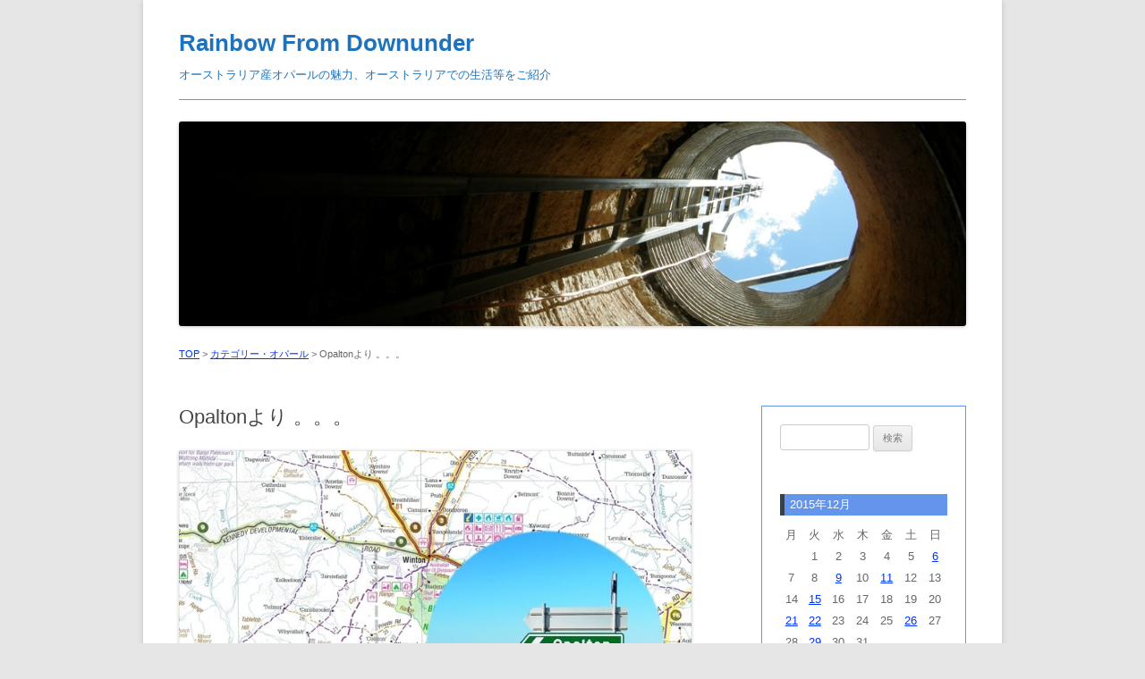

--- FILE ---
content_type: text/html; charset=UTF-8
request_url: https://www.gemstory.com/weblog/2015/12/opal-from-opalton.html
body_size: 23426
content:
<!DOCTYPE html>
<!--[if IE 7]>
<html class="ie ie7" dir="ltr" lang="ja" prefix="og: https://ogp.me/ns#">
<![endif]-->
<!--[if IE 8]>
<html class="ie ie8" dir="ltr" lang="ja" prefix="og: https://ogp.me/ns#">
<![endif]-->
<!--[if !(IE 7) | !(IE 8)  ]><!-->
<html dir="ltr" lang="ja" prefix="og: https://ogp.me/ns#">
<!--<![endif]-->
<head>
<meta charset="UTF-8" />
<meta name="viewport" content="width=device-width" />
<title>Opaltonより 。。。 | オパール・オーストラリアのアレコレ | Rainbow From Downunder</title>
<link rel="profile" href="http://gmpg.org/xfn/11" />
<link rel="pingback" href="https://www.gemstory.com/weblog/xmlrpc.php" />
<link href="https://maxcdn.bootstrapcdn.com/font-awesome/4.7.0/css/font-awesome.min.css" rel="stylesheet" integrity="sha384-wvfXpqpZZVQGK6TAh5PVlGOfQNHSoD2xbE+QkPxCAFlNEevoEH3Sl0sibVcOQVnN" crossorigin="anonymous">
<!--[if lt IE 9]>
<script src="https://www.gemstory.com/weblog/wp-content/themes/twentytwelve/js/html5.js" type="text/javascript"></script>
<![endif]-->

		<!-- All in One SEO 4.9.3 - aioseo.com -->
	<meta name="description" content="サファイアが採れる“Sapphire”という町 ルビーが採れた“Rubyvale”という町 そし" />
	<meta name="robots" content="max-image-preview:large" />
	<meta name="author" content="gemstory"/>
	<meta name="keywords" content="オパール,ボルダーオパール,マトリックス,オーポルトン" />
	<link rel="canonical" href="https://www.gemstory.com/weblog/2015/12/opal-from-opalton.html" />
	<meta name="generator" content="All in One SEO (AIOSEO) 4.9.3" />
		<meta property="og:locale" content="ja_JP" />
		<meta property="og:site_name" content="Rainbow From Downunder" />
		<meta property="og:type" content="article" />
		<meta property="og:title" content="Opaltonより 。。。 | オパール・オーストラリアのアレコレ | Rainbow From Downunder" />
		<meta property="og:description" content="サファイアが採れる“Sapphire”という町 ルビーが採れた“Rubyvale”という町 そし" />
		<meta property="og:url" content="https://www.gemstory.com/weblog/2015/12/opal-from-opalton.html" />
		<meta property="og:image" content="https://www.gemstory.com/weblog/wp-content/uploads/20151222a.jpg" />
		<meta property="og:image:secure_url" content="https://www.gemstory.com/weblog/wp-content/uploads/20151222a.jpg" />
		<meta property="og:image:width" content="3012" />
		<meta property="og:image:height" content="2103" />
		<meta property="article:published_time" content="2015-12-22T05:58:44+00:00" />
		<meta property="article:modified_time" content="2015-12-22T06:02:02+00:00" />
		<meta property="article:publisher" content="https://www.facebook.com/gemstory" />
		<meta name="twitter:card" content="summary" />
		<meta name="twitter:site" content="@gemstory" />
		<meta name="twitter:title" content="Opaltonより 。。。 | オパール・オーストラリアのアレコレ | Rainbow From Downunder" />
		<meta name="twitter:description" content="サファイアが採れる“Sapphire”という町 ルビーが採れた“Rubyvale”という町 そし" />
		<meta name="twitter:creator" content="@gemstory" />
		<meta name="twitter:image" content="https://www.gemstory.com/weblog/wp-content/uploads/20151222a.jpg" />
		<script type="application/ld+json" class="aioseo-schema">
			{"@context":"https:\/\/schema.org","@graph":[{"@type":"Article","@id":"https:\/\/www.gemstory.com\/weblog\/2015\/12\/opal-from-opalton.html#article","name":"Opalton\u3088\u308a \u3002\u3002\u3002 | \u30aa\u30d1\u30fc\u30eb\u30fb\u30aa\u30fc\u30b9\u30c8\u30e9\u30ea\u30a2\u306e\u30a2\u30ec\u30b3\u30ec | Rainbow From Downunder","headline":"Opalton\u3088\u308a \u3002\u3002\u3002","author":{"@id":"https:\/\/www.gemstory.com\/weblog\/author\/wpgemkaz#author"},"publisher":{"@id":"https:\/\/www.gemstory.com\/weblog\/#organization"},"image":{"@type":"ImageObject","url":"https:\/\/www.gemstory.com\/weblog\/wp-content\/uploads\/20151222a.jpg","width":3012,"height":2103,"caption":"opalton"},"datePublished":"2015-12-22T15:58:44+09:00","dateModified":"2015-12-22T16:02:02+09:00","inLanguage":"ja","mainEntityOfPage":{"@id":"https:\/\/www.gemstory.com\/weblog\/2015\/12\/opal-from-opalton.html#webpage"},"isPartOf":{"@id":"https:\/\/www.gemstory.com\/weblog\/2015\/12\/opal-from-opalton.html#webpage"},"articleSection":"\u30aa\u30d1\u30fc\u30eb, \u30aa\u30d1\u30fc\u30eb, \u30dc\u30eb\u30c0\u30fc\u30aa\u30d1\u30fc\u30eb, \u30de\u30c8\u30ea\u30c3\u30af\u30b9, \u30aa\u30fc\u30dd\u30eb\u30c8\u30f3"},{"@type":"BreadcrumbList","@id":"https:\/\/www.gemstory.com\/weblog\/2015\/12\/opal-from-opalton.html#breadcrumblist","itemListElement":[{"@type":"ListItem","@id":"https:\/\/www.gemstory.com\/weblog#listItem","position":1,"name":"Home","item":"https:\/\/www.gemstory.com\/weblog","nextItem":{"@type":"ListItem","@id":"https:\/\/www.gemstory.com\/weblog\/category\/opal#listItem","name":"\u30aa\u30d1\u30fc\u30eb"}},{"@type":"ListItem","@id":"https:\/\/www.gemstory.com\/weblog\/category\/opal#listItem","position":2,"name":"\u30aa\u30d1\u30fc\u30eb","item":"https:\/\/www.gemstory.com\/weblog\/category\/opal","nextItem":{"@type":"ListItem","@id":"https:\/\/www.gemstory.com\/weblog\/2015\/12\/opal-from-opalton.html#listItem","name":"Opalton\u3088\u308a \u3002\u3002\u3002"},"previousItem":{"@type":"ListItem","@id":"https:\/\/www.gemstory.com\/weblog#listItem","name":"Home"}},{"@type":"ListItem","@id":"https:\/\/www.gemstory.com\/weblog\/2015\/12\/opal-from-opalton.html#listItem","position":3,"name":"Opalton\u3088\u308a \u3002\u3002\u3002","previousItem":{"@type":"ListItem","@id":"https:\/\/www.gemstory.com\/weblog\/category\/opal#listItem","name":"\u30aa\u30d1\u30fc\u30eb"}}]},{"@type":"Organization","@id":"https:\/\/www.gemstory.com\/weblog\/#organization","name":"Rainbow From Downunder","description":"\u30aa\u30fc\u30b9\u30c8\u30e9\u30ea\u30a2\u7523\u30aa\u30d1\u30fc\u30eb\u306e\u9b45\u529b\u3001\u30aa\u30fc\u30b9\u30c8\u30e9\u30ea\u30a2\u3067\u306e\u751f\u6d3b\u7b49\u3092\u3054\u7d39\u4ecb","url":"https:\/\/www.gemstory.com\/weblog\/","sameAs":["https:\/\/twitter.com\/gemstory","https:\/\/www.instagram.com\/gemstoryjapan\/"]},{"@type":"Person","@id":"https:\/\/www.gemstory.com\/weblog\/author\/wpgemkaz#author","url":"https:\/\/www.gemstory.com\/weblog\/author\/wpgemkaz","name":"gemstory","image":{"@type":"ImageObject","@id":"https:\/\/www.gemstory.com\/weblog\/2015\/12\/opal-from-opalton.html#authorImage","url":"https:\/\/secure.gravatar.com\/avatar\/5503ad43eda999008db7a976353a47ea4f4e2e86350420a9a1b29a41eaa7d185?s=96&d=mm&r=g","width":96,"height":96,"caption":"gemstory"}},{"@type":"WebPage","@id":"https:\/\/www.gemstory.com\/weblog\/2015\/12\/opal-from-opalton.html#webpage","url":"https:\/\/www.gemstory.com\/weblog\/2015\/12\/opal-from-opalton.html","name":"Opalton\u3088\u308a \u3002\u3002\u3002 | \u30aa\u30d1\u30fc\u30eb\u30fb\u30aa\u30fc\u30b9\u30c8\u30e9\u30ea\u30a2\u306e\u30a2\u30ec\u30b3\u30ec | Rainbow From Downunder","description":"\u30b5\u30d5\u30a1\u30a4\u30a2\u304c\u63a1\u308c\u308b\u201cSapphire\u201d\u3068\u3044\u3046\u753a \u30eb\u30d3\u30fc\u304c\u63a1\u308c\u305f\u201cRubyvale\u201d\u3068\u3044\u3046\u753a \u305d\u3057","inLanguage":"ja","isPartOf":{"@id":"https:\/\/www.gemstory.com\/weblog\/#website"},"breadcrumb":{"@id":"https:\/\/www.gemstory.com\/weblog\/2015\/12\/opal-from-opalton.html#breadcrumblist"},"author":{"@id":"https:\/\/www.gemstory.com\/weblog\/author\/wpgemkaz#author"},"creator":{"@id":"https:\/\/www.gemstory.com\/weblog\/author\/wpgemkaz#author"},"image":{"@type":"ImageObject","url":"https:\/\/www.gemstory.com\/weblog\/wp-content\/uploads\/20151222a.jpg","@id":"https:\/\/www.gemstory.com\/weblog\/2015\/12\/opal-from-opalton.html\/#mainImage","width":3012,"height":2103,"caption":"opalton"},"primaryImageOfPage":{"@id":"https:\/\/www.gemstory.com\/weblog\/2015\/12\/opal-from-opalton.html#mainImage"},"datePublished":"2015-12-22T15:58:44+09:00","dateModified":"2015-12-22T16:02:02+09:00"},{"@type":"WebSite","@id":"https:\/\/www.gemstory.com\/weblog\/#website","url":"https:\/\/www.gemstory.com\/weblog\/","name":"Rainbow From Downunder","description":"\u30aa\u30fc\u30b9\u30c8\u30e9\u30ea\u30a2\u7523\u30aa\u30d1\u30fc\u30eb\u306e\u9b45\u529b\u3001\u30aa\u30fc\u30b9\u30c8\u30e9\u30ea\u30a2\u3067\u306e\u751f\u6d3b\u7b49\u3092\u3054\u7d39\u4ecb","inLanguage":"ja","publisher":{"@id":"https:\/\/www.gemstory.com\/weblog\/#organization"}}]}
		</script>
		<!-- All in One SEO -->

<link rel='dns-prefetch' href='//stats.wp.com' />
<link rel='dns-prefetch' href='//cdn.openshareweb.com' />
<link rel='dns-prefetch' href='//cdn.shareaholic.net' />
<link rel='dns-prefetch' href='//www.shareaholic.net' />
<link rel='dns-prefetch' href='//analytics.shareaholic.com' />
<link rel='dns-prefetch' href='//recs.shareaholic.com' />
<link rel='dns-prefetch' href='//partner.shareaholic.com' />
<link rel="alternate" type="application/rss+xml" title="Rainbow From Downunder &raquo; フィード" href="https://www.gemstory.com/weblog/feed" />
<link rel="alternate" type="application/rss+xml" title="Rainbow From Downunder &raquo; コメントフィード" href="https://www.gemstory.com/weblog/comments/feed" />
<link rel="alternate" type="application/rss+xml" title="Rainbow From Downunder &raquo; Opaltonより 。。。 のコメントのフィード" href="https://www.gemstory.com/weblog/2015/12/opal-from-opalton.html/feed" />
<link rel="alternate" title="oEmbed (JSON)" type="application/json+oembed" href="https://www.gemstory.com/weblog/wp-json/oembed/1.0/embed?url=https%3A%2F%2Fwww.gemstory.com%2Fweblog%2F2015%2F12%2Fopal-from-opalton.html" />
<link rel="alternate" title="oEmbed (XML)" type="text/xml+oembed" href="https://www.gemstory.com/weblog/wp-json/oembed/1.0/embed?url=https%3A%2F%2Fwww.gemstory.com%2Fweblog%2F2015%2F12%2Fopal-from-opalton.html&#038;format=xml" />
<!-- Shareaholic - https://www.shareaholic.com -->
<link rel='preload' href='//cdn.shareaholic.net/assets/pub/shareaholic.js' as='script'/>
<script data-no-minify='1' data-cfasync='false'>
_SHR_SETTINGS = {"endpoints":{"local_recs_url":"https:\/\/www.gemstory.com\/weblog\/wp-admin\/admin-ajax.php?action=shareaholic_permalink_related","ajax_url":"https:\/\/www.gemstory.com\/weblog\/wp-admin\/admin-ajax.php"},"site_id":"4b138cd8432c77de05e6f851e0215e07","url_components":{"year":"2015","monthnum":"12","day":"22","hour":"15","minute":"58","second":"44","post_id":"3474","postname":"opal-from-opalton","category":"opal"}};
</script>
<script data-no-minify='1' data-cfasync='false' src='//cdn.shareaholic.net/assets/pub/shareaholic.js' data-shr-siteid='4b138cd8432c77de05e6f851e0215e07' async ></script>

<!-- Shareaholic Content Tags -->
<meta name='shareaholic:site_name' content='Rainbow From Downunder' />
<meta name='shareaholic:language' content='ja' />
<meta name='shareaholic:url' content='https://www.gemstory.com/weblog/2015/12/opal-from-opalton.html' />
<meta name='shareaholic:keywords' content='tag:オパール, tag:ボルダーオパール, tag:マトリックス, tag:オーポルトン, cat:オパール, type:post' />
<meta name='shareaholic:article_published_time' content='2015-12-22T15:58:44+09:00' />
<meta name='shareaholic:article_modified_time' content='2015-12-22T16:02:02+09:00' />
<meta name='shareaholic:shareable_page' content='true' />
<meta name='shareaholic:article_author_name' content='gemstory' />
<meta name='shareaholic:site_id' content='4b138cd8432c77de05e6f851e0215e07' />
<meta name='shareaholic:wp_version' content='9.7.13' />
<meta name='shareaholic:image' content='https://www.gemstory.com/weblog/wp-content/uploads/20151222a-1024x715.jpg' />
<!-- Shareaholic Content Tags End -->

<!-- Shareaholic Open Graph Tags -->
<meta property='og:image' content='https://www.gemstory.com/weblog/wp-content/uploads/20151222a-1024x715.jpg' />
<!-- Shareaholic Open Graph Tags End -->
		<!-- This site uses the Google Analytics by MonsterInsights plugin v9.11.1 - Using Analytics tracking - https://www.monsterinsights.com/ -->
							<script src="//www.googletagmanager.com/gtag/js?id=G-VVPP01VTV1"  data-cfasync="false" data-wpfc-render="false" type="text/javascript" async></script>
			<script data-cfasync="false" data-wpfc-render="false" type="text/javascript">
				var mi_version = '9.11.1';
				var mi_track_user = true;
				var mi_no_track_reason = '';
								var MonsterInsightsDefaultLocations = {"page_location":"https:\/\/www.gemstory.com\/weblog\/2015\/12\/opal-from-opalton.html\/"};
								if ( typeof MonsterInsightsPrivacyGuardFilter === 'function' ) {
					var MonsterInsightsLocations = (typeof MonsterInsightsExcludeQuery === 'object') ? MonsterInsightsPrivacyGuardFilter( MonsterInsightsExcludeQuery ) : MonsterInsightsPrivacyGuardFilter( MonsterInsightsDefaultLocations );
				} else {
					var MonsterInsightsLocations = (typeof MonsterInsightsExcludeQuery === 'object') ? MonsterInsightsExcludeQuery : MonsterInsightsDefaultLocations;
				}

								var disableStrs = [
										'ga-disable-G-VVPP01VTV1',
									];

				/* Function to detect opted out users */
				function __gtagTrackerIsOptedOut() {
					for (var index = 0; index < disableStrs.length; index++) {
						if (document.cookie.indexOf(disableStrs[index] + '=true') > -1) {
							return true;
						}
					}

					return false;
				}

				/* Disable tracking if the opt-out cookie exists. */
				if (__gtagTrackerIsOptedOut()) {
					for (var index = 0; index < disableStrs.length; index++) {
						window[disableStrs[index]] = true;
					}
				}

				/* Opt-out function */
				function __gtagTrackerOptout() {
					for (var index = 0; index < disableStrs.length; index++) {
						document.cookie = disableStrs[index] + '=true; expires=Thu, 31 Dec 2099 23:59:59 UTC; path=/';
						window[disableStrs[index]] = true;
					}
				}

				if ('undefined' === typeof gaOptout) {
					function gaOptout() {
						__gtagTrackerOptout();
					}
				}
								window.dataLayer = window.dataLayer || [];

				window.MonsterInsightsDualTracker = {
					helpers: {},
					trackers: {},
				};
				if (mi_track_user) {
					function __gtagDataLayer() {
						dataLayer.push(arguments);
					}

					function __gtagTracker(type, name, parameters) {
						if (!parameters) {
							parameters = {};
						}

						if (parameters.send_to) {
							__gtagDataLayer.apply(null, arguments);
							return;
						}

						if (type === 'event') {
														parameters.send_to = monsterinsights_frontend.v4_id;
							var hookName = name;
							if (typeof parameters['event_category'] !== 'undefined') {
								hookName = parameters['event_category'] + ':' + name;
							}

							if (typeof MonsterInsightsDualTracker.trackers[hookName] !== 'undefined') {
								MonsterInsightsDualTracker.trackers[hookName](parameters);
							} else {
								__gtagDataLayer('event', name, parameters);
							}
							
						} else {
							__gtagDataLayer.apply(null, arguments);
						}
					}

					__gtagTracker('js', new Date());
					__gtagTracker('set', {
						'developer_id.dZGIzZG': true,
											});
					if ( MonsterInsightsLocations.page_location ) {
						__gtagTracker('set', MonsterInsightsLocations);
					}
										__gtagTracker('config', 'G-VVPP01VTV1', {"forceSSL":"true"} );
										window.gtag = __gtagTracker;										(function () {
						/* https://developers.google.com/analytics/devguides/collection/analyticsjs/ */
						/* ga and __gaTracker compatibility shim. */
						var noopfn = function () {
							return null;
						};
						var newtracker = function () {
							return new Tracker();
						};
						var Tracker = function () {
							return null;
						};
						var p = Tracker.prototype;
						p.get = noopfn;
						p.set = noopfn;
						p.send = function () {
							var args = Array.prototype.slice.call(arguments);
							args.unshift('send');
							__gaTracker.apply(null, args);
						};
						var __gaTracker = function () {
							var len = arguments.length;
							if (len === 0) {
								return;
							}
							var f = arguments[len - 1];
							if (typeof f !== 'object' || f === null || typeof f.hitCallback !== 'function') {
								if ('send' === arguments[0]) {
									var hitConverted, hitObject = false, action;
									if ('event' === arguments[1]) {
										if ('undefined' !== typeof arguments[3]) {
											hitObject = {
												'eventAction': arguments[3],
												'eventCategory': arguments[2],
												'eventLabel': arguments[4],
												'value': arguments[5] ? arguments[5] : 1,
											}
										}
									}
									if ('pageview' === arguments[1]) {
										if ('undefined' !== typeof arguments[2]) {
											hitObject = {
												'eventAction': 'page_view',
												'page_path': arguments[2],
											}
										}
									}
									if (typeof arguments[2] === 'object') {
										hitObject = arguments[2];
									}
									if (typeof arguments[5] === 'object') {
										Object.assign(hitObject, arguments[5]);
									}
									if ('undefined' !== typeof arguments[1].hitType) {
										hitObject = arguments[1];
										if ('pageview' === hitObject.hitType) {
											hitObject.eventAction = 'page_view';
										}
									}
									if (hitObject) {
										action = 'timing' === arguments[1].hitType ? 'timing_complete' : hitObject.eventAction;
										hitConverted = mapArgs(hitObject);
										__gtagTracker('event', action, hitConverted);
									}
								}
								return;
							}

							function mapArgs(args) {
								var arg, hit = {};
								var gaMap = {
									'eventCategory': 'event_category',
									'eventAction': 'event_action',
									'eventLabel': 'event_label',
									'eventValue': 'event_value',
									'nonInteraction': 'non_interaction',
									'timingCategory': 'event_category',
									'timingVar': 'name',
									'timingValue': 'value',
									'timingLabel': 'event_label',
									'page': 'page_path',
									'location': 'page_location',
									'title': 'page_title',
									'referrer' : 'page_referrer',
								};
								for (arg in args) {
																		if (!(!args.hasOwnProperty(arg) || !gaMap.hasOwnProperty(arg))) {
										hit[gaMap[arg]] = args[arg];
									} else {
										hit[arg] = args[arg];
									}
								}
								return hit;
							}

							try {
								f.hitCallback();
							} catch (ex) {
							}
						};
						__gaTracker.create = newtracker;
						__gaTracker.getByName = newtracker;
						__gaTracker.getAll = function () {
							return [];
						};
						__gaTracker.remove = noopfn;
						__gaTracker.loaded = true;
						window['__gaTracker'] = __gaTracker;
					})();
									} else {
										console.log("");
					(function () {
						function __gtagTracker() {
							return null;
						}

						window['__gtagTracker'] = __gtagTracker;
						window['gtag'] = __gtagTracker;
					})();
									}
			</script>
							<!-- / Google Analytics by MonsterInsights -->
		<style id='wp-img-auto-sizes-contain-inline-css' type='text/css'>
img:is([sizes=auto i],[sizes^="auto," i]){contain-intrinsic-size:3000px 1500px}
/*# sourceURL=wp-img-auto-sizes-contain-inline-css */
</style>
<style id='wp-emoji-styles-inline-css' type='text/css'>

	img.wp-smiley, img.emoji {
		display: inline !important;
		border: none !important;
		box-shadow: none !important;
		height: 1em !important;
		width: 1em !important;
		margin: 0 0.07em !important;
		vertical-align: -0.1em !important;
		background: none !important;
		padding: 0 !important;
	}
/*# sourceURL=wp-emoji-styles-inline-css */
</style>
<style id='wp-block-library-inline-css' type='text/css'>
:root{--wp-block-synced-color:#7a00df;--wp-block-synced-color--rgb:122,0,223;--wp-bound-block-color:var(--wp-block-synced-color);--wp-editor-canvas-background:#ddd;--wp-admin-theme-color:#007cba;--wp-admin-theme-color--rgb:0,124,186;--wp-admin-theme-color-darker-10:#006ba1;--wp-admin-theme-color-darker-10--rgb:0,107,160.5;--wp-admin-theme-color-darker-20:#005a87;--wp-admin-theme-color-darker-20--rgb:0,90,135;--wp-admin-border-width-focus:2px}@media (min-resolution:192dpi){:root{--wp-admin-border-width-focus:1.5px}}.wp-element-button{cursor:pointer}:root .has-very-light-gray-background-color{background-color:#eee}:root .has-very-dark-gray-background-color{background-color:#313131}:root .has-very-light-gray-color{color:#eee}:root .has-very-dark-gray-color{color:#313131}:root .has-vivid-green-cyan-to-vivid-cyan-blue-gradient-background{background:linear-gradient(135deg,#00d084,#0693e3)}:root .has-purple-crush-gradient-background{background:linear-gradient(135deg,#34e2e4,#4721fb 50%,#ab1dfe)}:root .has-hazy-dawn-gradient-background{background:linear-gradient(135deg,#faaca8,#dad0ec)}:root .has-subdued-olive-gradient-background{background:linear-gradient(135deg,#fafae1,#67a671)}:root .has-atomic-cream-gradient-background{background:linear-gradient(135deg,#fdd79a,#004a59)}:root .has-nightshade-gradient-background{background:linear-gradient(135deg,#330968,#31cdcf)}:root .has-midnight-gradient-background{background:linear-gradient(135deg,#020381,#2874fc)}:root{--wp--preset--font-size--normal:16px;--wp--preset--font-size--huge:42px}.has-regular-font-size{font-size:1em}.has-larger-font-size{font-size:2.625em}.has-normal-font-size{font-size:var(--wp--preset--font-size--normal)}.has-huge-font-size{font-size:var(--wp--preset--font-size--huge)}.has-text-align-center{text-align:center}.has-text-align-left{text-align:left}.has-text-align-right{text-align:right}.has-fit-text{white-space:nowrap!important}#end-resizable-editor-section{display:none}.aligncenter{clear:both}.items-justified-left{justify-content:flex-start}.items-justified-center{justify-content:center}.items-justified-right{justify-content:flex-end}.items-justified-space-between{justify-content:space-between}.screen-reader-text{border:0;clip-path:inset(50%);height:1px;margin:-1px;overflow:hidden;padding:0;position:absolute;width:1px;word-wrap:normal!important}.screen-reader-text:focus{background-color:#ddd;clip-path:none;color:#444;display:block;font-size:1em;height:auto;left:5px;line-height:normal;padding:15px 23px 14px;text-decoration:none;top:5px;width:auto;z-index:100000}html :where(.has-border-color){border-style:solid}html :where([style*=border-top-color]){border-top-style:solid}html :where([style*=border-right-color]){border-right-style:solid}html :where([style*=border-bottom-color]){border-bottom-style:solid}html :where([style*=border-left-color]){border-left-style:solid}html :where([style*=border-width]){border-style:solid}html :where([style*=border-top-width]){border-top-style:solid}html :where([style*=border-right-width]){border-right-style:solid}html :where([style*=border-bottom-width]){border-bottom-style:solid}html :where([style*=border-left-width]){border-left-style:solid}html :where(img[class*=wp-image-]){height:auto;max-width:100%}:where(figure){margin:0 0 1em}html :where(.is-position-sticky){--wp-admin--admin-bar--position-offset:var(--wp-admin--admin-bar--height,0px)}@media screen and (max-width:600px){html :where(.is-position-sticky){--wp-admin--admin-bar--position-offset:0px}}

/*# sourceURL=wp-block-library-inline-css */
</style><style id='global-styles-inline-css' type='text/css'>
:root{--wp--preset--aspect-ratio--square: 1;--wp--preset--aspect-ratio--4-3: 4/3;--wp--preset--aspect-ratio--3-4: 3/4;--wp--preset--aspect-ratio--3-2: 3/2;--wp--preset--aspect-ratio--2-3: 2/3;--wp--preset--aspect-ratio--16-9: 16/9;--wp--preset--aspect-ratio--9-16: 9/16;--wp--preset--color--black: #000000;--wp--preset--color--cyan-bluish-gray: #abb8c3;--wp--preset--color--white: #fff;--wp--preset--color--pale-pink: #f78da7;--wp--preset--color--vivid-red: #cf2e2e;--wp--preset--color--luminous-vivid-orange: #ff6900;--wp--preset--color--luminous-vivid-amber: #fcb900;--wp--preset--color--light-green-cyan: #7bdcb5;--wp--preset--color--vivid-green-cyan: #00d084;--wp--preset--color--pale-cyan-blue: #8ed1fc;--wp--preset--color--vivid-cyan-blue: #0693e3;--wp--preset--color--vivid-purple: #9b51e0;--wp--preset--color--blue: #21759b;--wp--preset--color--dark-gray: #444;--wp--preset--color--medium-gray: #9f9f9f;--wp--preset--color--light-gray: #e6e6e6;--wp--preset--gradient--vivid-cyan-blue-to-vivid-purple: linear-gradient(135deg,rgb(6,147,227) 0%,rgb(155,81,224) 100%);--wp--preset--gradient--light-green-cyan-to-vivid-green-cyan: linear-gradient(135deg,rgb(122,220,180) 0%,rgb(0,208,130) 100%);--wp--preset--gradient--luminous-vivid-amber-to-luminous-vivid-orange: linear-gradient(135deg,rgb(252,185,0) 0%,rgb(255,105,0) 100%);--wp--preset--gradient--luminous-vivid-orange-to-vivid-red: linear-gradient(135deg,rgb(255,105,0) 0%,rgb(207,46,46) 100%);--wp--preset--gradient--very-light-gray-to-cyan-bluish-gray: linear-gradient(135deg,rgb(238,238,238) 0%,rgb(169,184,195) 100%);--wp--preset--gradient--cool-to-warm-spectrum: linear-gradient(135deg,rgb(74,234,220) 0%,rgb(151,120,209) 20%,rgb(207,42,186) 40%,rgb(238,44,130) 60%,rgb(251,105,98) 80%,rgb(254,248,76) 100%);--wp--preset--gradient--blush-light-purple: linear-gradient(135deg,rgb(255,206,236) 0%,rgb(152,150,240) 100%);--wp--preset--gradient--blush-bordeaux: linear-gradient(135deg,rgb(254,205,165) 0%,rgb(254,45,45) 50%,rgb(107,0,62) 100%);--wp--preset--gradient--luminous-dusk: linear-gradient(135deg,rgb(255,203,112) 0%,rgb(199,81,192) 50%,rgb(65,88,208) 100%);--wp--preset--gradient--pale-ocean: linear-gradient(135deg,rgb(255,245,203) 0%,rgb(182,227,212) 50%,rgb(51,167,181) 100%);--wp--preset--gradient--electric-grass: linear-gradient(135deg,rgb(202,248,128) 0%,rgb(113,206,126) 100%);--wp--preset--gradient--midnight: linear-gradient(135deg,rgb(2,3,129) 0%,rgb(40,116,252) 100%);--wp--preset--font-size--small: 13px;--wp--preset--font-size--medium: 20px;--wp--preset--font-size--large: 36px;--wp--preset--font-size--x-large: 42px;--wp--preset--spacing--20: 0.44rem;--wp--preset--spacing--30: 0.67rem;--wp--preset--spacing--40: 1rem;--wp--preset--spacing--50: 1.5rem;--wp--preset--spacing--60: 2.25rem;--wp--preset--spacing--70: 3.38rem;--wp--preset--spacing--80: 5.06rem;--wp--preset--shadow--natural: 6px 6px 9px rgba(0, 0, 0, 0.2);--wp--preset--shadow--deep: 12px 12px 50px rgba(0, 0, 0, 0.4);--wp--preset--shadow--sharp: 6px 6px 0px rgba(0, 0, 0, 0.2);--wp--preset--shadow--outlined: 6px 6px 0px -3px rgb(255, 255, 255), 6px 6px rgb(0, 0, 0);--wp--preset--shadow--crisp: 6px 6px 0px rgb(0, 0, 0);}:where(.is-layout-flex){gap: 0.5em;}:where(.is-layout-grid){gap: 0.5em;}body .is-layout-flex{display: flex;}.is-layout-flex{flex-wrap: wrap;align-items: center;}.is-layout-flex > :is(*, div){margin: 0;}body .is-layout-grid{display: grid;}.is-layout-grid > :is(*, div){margin: 0;}:where(.wp-block-columns.is-layout-flex){gap: 2em;}:where(.wp-block-columns.is-layout-grid){gap: 2em;}:where(.wp-block-post-template.is-layout-flex){gap: 1.25em;}:where(.wp-block-post-template.is-layout-grid){gap: 1.25em;}.has-black-color{color: var(--wp--preset--color--black) !important;}.has-cyan-bluish-gray-color{color: var(--wp--preset--color--cyan-bluish-gray) !important;}.has-white-color{color: var(--wp--preset--color--white) !important;}.has-pale-pink-color{color: var(--wp--preset--color--pale-pink) !important;}.has-vivid-red-color{color: var(--wp--preset--color--vivid-red) !important;}.has-luminous-vivid-orange-color{color: var(--wp--preset--color--luminous-vivid-orange) !important;}.has-luminous-vivid-amber-color{color: var(--wp--preset--color--luminous-vivid-amber) !important;}.has-light-green-cyan-color{color: var(--wp--preset--color--light-green-cyan) !important;}.has-vivid-green-cyan-color{color: var(--wp--preset--color--vivid-green-cyan) !important;}.has-pale-cyan-blue-color{color: var(--wp--preset--color--pale-cyan-blue) !important;}.has-vivid-cyan-blue-color{color: var(--wp--preset--color--vivid-cyan-blue) !important;}.has-vivid-purple-color{color: var(--wp--preset--color--vivid-purple) !important;}.has-black-background-color{background-color: var(--wp--preset--color--black) !important;}.has-cyan-bluish-gray-background-color{background-color: var(--wp--preset--color--cyan-bluish-gray) !important;}.has-white-background-color{background-color: var(--wp--preset--color--white) !important;}.has-pale-pink-background-color{background-color: var(--wp--preset--color--pale-pink) !important;}.has-vivid-red-background-color{background-color: var(--wp--preset--color--vivid-red) !important;}.has-luminous-vivid-orange-background-color{background-color: var(--wp--preset--color--luminous-vivid-orange) !important;}.has-luminous-vivid-amber-background-color{background-color: var(--wp--preset--color--luminous-vivid-amber) !important;}.has-light-green-cyan-background-color{background-color: var(--wp--preset--color--light-green-cyan) !important;}.has-vivid-green-cyan-background-color{background-color: var(--wp--preset--color--vivid-green-cyan) !important;}.has-pale-cyan-blue-background-color{background-color: var(--wp--preset--color--pale-cyan-blue) !important;}.has-vivid-cyan-blue-background-color{background-color: var(--wp--preset--color--vivid-cyan-blue) !important;}.has-vivid-purple-background-color{background-color: var(--wp--preset--color--vivid-purple) !important;}.has-black-border-color{border-color: var(--wp--preset--color--black) !important;}.has-cyan-bluish-gray-border-color{border-color: var(--wp--preset--color--cyan-bluish-gray) !important;}.has-white-border-color{border-color: var(--wp--preset--color--white) !important;}.has-pale-pink-border-color{border-color: var(--wp--preset--color--pale-pink) !important;}.has-vivid-red-border-color{border-color: var(--wp--preset--color--vivid-red) !important;}.has-luminous-vivid-orange-border-color{border-color: var(--wp--preset--color--luminous-vivid-orange) !important;}.has-luminous-vivid-amber-border-color{border-color: var(--wp--preset--color--luminous-vivid-amber) !important;}.has-light-green-cyan-border-color{border-color: var(--wp--preset--color--light-green-cyan) !important;}.has-vivid-green-cyan-border-color{border-color: var(--wp--preset--color--vivid-green-cyan) !important;}.has-pale-cyan-blue-border-color{border-color: var(--wp--preset--color--pale-cyan-blue) !important;}.has-vivid-cyan-blue-border-color{border-color: var(--wp--preset--color--vivid-cyan-blue) !important;}.has-vivid-purple-border-color{border-color: var(--wp--preset--color--vivid-purple) !important;}.has-vivid-cyan-blue-to-vivid-purple-gradient-background{background: var(--wp--preset--gradient--vivid-cyan-blue-to-vivid-purple) !important;}.has-light-green-cyan-to-vivid-green-cyan-gradient-background{background: var(--wp--preset--gradient--light-green-cyan-to-vivid-green-cyan) !important;}.has-luminous-vivid-amber-to-luminous-vivid-orange-gradient-background{background: var(--wp--preset--gradient--luminous-vivid-amber-to-luminous-vivid-orange) !important;}.has-luminous-vivid-orange-to-vivid-red-gradient-background{background: var(--wp--preset--gradient--luminous-vivid-orange-to-vivid-red) !important;}.has-very-light-gray-to-cyan-bluish-gray-gradient-background{background: var(--wp--preset--gradient--very-light-gray-to-cyan-bluish-gray) !important;}.has-cool-to-warm-spectrum-gradient-background{background: var(--wp--preset--gradient--cool-to-warm-spectrum) !important;}.has-blush-light-purple-gradient-background{background: var(--wp--preset--gradient--blush-light-purple) !important;}.has-blush-bordeaux-gradient-background{background: var(--wp--preset--gradient--blush-bordeaux) !important;}.has-luminous-dusk-gradient-background{background: var(--wp--preset--gradient--luminous-dusk) !important;}.has-pale-ocean-gradient-background{background: var(--wp--preset--gradient--pale-ocean) !important;}.has-electric-grass-gradient-background{background: var(--wp--preset--gradient--electric-grass) !important;}.has-midnight-gradient-background{background: var(--wp--preset--gradient--midnight) !important;}.has-small-font-size{font-size: var(--wp--preset--font-size--small) !important;}.has-medium-font-size{font-size: var(--wp--preset--font-size--medium) !important;}.has-large-font-size{font-size: var(--wp--preset--font-size--large) !important;}.has-x-large-font-size{font-size: var(--wp--preset--font-size--x-large) !important;}
/*# sourceURL=global-styles-inline-css */
</style>

<style id='classic-theme-styles-inline-css' type='text/css'>
/*! This file is auto-generated */
.wp-block-button__link{color:#fff;background-color:#32373c;border-radius:9999px;box-shadow:none;text-decoration:none;padding:calc(.667em + 2px) calc(1.333em + 2px);font-size:1.125em}.wp-block-file__button{background:#32373c;color:#fff;text-decoration:none}
/*# sourceURL=/wp-includes/css/classic-themes.min.css */
</style>
<link rel='stylesheet' id='sfwppa-public-style-css' href='https://www.gemstory.com/weblog/wp-content/plugins/styles-for-wp-pagenavi-addon/assets/css/sfwppa-style.css?ver=1.2.4' type='text/css' media='all' />
<link rel='stylesheet' id='default-icon-styles-css' href='https://www.gemstory.com/weblog/wp-content/plugins/svg-vector-icon-plugin/public/../admin/css/wordpress-svg-icon-plugin-style.min.css?ver=6.9' type='text/css' media='all' />
<link rel='stylesheet' id='twentytwelve-style-css' href='https://www.gemstory.com/weblog/wp-content/themes/twentytwelve-child/style.css?ver=20190507' type='text/css' media='all' />
<link rel='stylesheet' id='twentytwelve-block-style-css' href='https://www.gemstory.com/weblog/wp-content/themes/twentytwelve/css/blocks.css?ver=20190406' type='text/css' media='all' />
<link rel='stylesheet' id='wp-pagenavi-css' href='https://www.gemstory.com/weblog/wp-content/plugins/wp-pagenavi/pagenavi-css.css?ver=2.70' type='text/css' media='all' />
<script type="text/javascript" src="https://www.gemstory.com/weblog/wp-content/plugins/google-analytics-for-wordpress/assets/js/frontend-gtag.min.js?ver=9.11.1" id="monsterinsights-frontend-script-js" async="async" data-wp-strategy="async"></script>
<script data-cfasync="false" data-wpfc-render="false" type="text/javascript" id='monsterinsights-frontend-script-js-extra'>/* <![CDATA[ */
var monsterinsights_frontend = {"js_events_tracking":"true","download_extensions":"doc,pdf,ppt,zip,xls,docx,pptx,xlsx","inbound_paths":"[]","home_url":"https:\/\/www.gemstory.com\/weblog","hash_tracking":"false","v4_id":"G-VVPP01VTV1"};/* ]]> */
</script>
<script type="text/javascript" src="https://www.gemstory.com/weblog/wp-includes/js/jquery/jquery.min.js?ver=3.7.1" id="jquery-core-js"></script>
<script type="text/javascript" src="https://www.gemstory.com/weblog/wp-includes/js/jquery/jquery-migrate.min.js?ver=3.4.1" id="jquery-migrate-js"></script>
<link rel="https://api.w.org/" href="https://www.gemstory.com/weblog/wp-json/" /><link rel="alternate" title="JSON" type="application/json" href="https://www.gemstory.com/weblog/wp-json/wp/v2/posts/3474" /><link rel="EditURI" type="application/rsd+xml" title="RSD" href="https://www.gemstory.com/weblog/xmlrpc.php?rsd" />
<meta name="generator" content="WordPress 6.9" />
<link rel='shortlink' href='https://www.gemstory.com/weblog/?p=3474' />
<link rel="stylesheet" href="https://use.fontawesome.com/releases/v5.8.1/css/all.css" integrity="sha384-50oBUHEmvpQ+1lW4y57PTFmhCaXp0ML5d60M1M7uH2+nqUivzIebhndOJK28anvf" crossorigin="anonymous">
<!--[if lt IE 7]>
<link rel="stylesheet" href="https://www.gemstory.com/weblog/wp-content/plugins/shadows/ie6.css" type="text/css" media="all" />
<![endif]-->
	<style>img#wpstats{display:none}</style>
			<style type="text/css" id="twentytwelve-header-css">
			.site-header h1 a,
		.site-header h2 {
			color: #1e73be;
		}
		</style>
	<style type="text/css" id="custom-background-css">
body.custom-background { background-image: url("https://158.199.170.123/weblog/wp-content/uploads/2013/09/background_01.gif"); background-position: left top; background-size: auto; background-repeat: repeat; background-attachment: fixed; }
</style>
	<!-- Google tag (gtag.js) -->
<script async src="https://www.googletagmanager.com/gtag/js?id=G-3SYER68HBS"></script>
<script>
  window.dataLayer = window.dataLayer || [];
  function gtag(){dataLayer.push(arguments);}
  gtag('js', new Date());

  gtag('config', 'G-3SYER68HBS');
</script><style type="text/css">
/************************************************************
						Style-1
		************************************************************/
		.sfwppa-navi-style.sfwppa-style-1 .sfwppa-pages, 
		.sfwppa-navi-style.sfwppa-style-1 .wp-pagenavi .current,
		.sfwppa-navi-style.sfwppa-style-1 .nav-links .current, 
		.sfwppa-navi-style.sfwppa-style-1 .nav-links .page-numbers{font-size: 12px;color:#000000; border: 1px solid #bfbfbf;}
		
		.sfwppa-navi-style.sfwppa-style-1 .nav-links .current,
		.sfwppa-navi-style.sfwppa-style-1 .wp-pagenavi .current{ background: #24b0e2; color:#ffffff;  border-right: 1px solid #bfbfbf;}
		
		.sfwppa-navi-style.sfwppa-style-1 .sfwppa-pages:hover, 
		.sfwppa-navi-style.sfwppa-style-1 .nav-links .page-numbers:hover { background: #24b0e2;  border: 1px solid #bfbfbf; color:#ffffff;}
</style>
<link rel="icon" href="https://www.gemstory.com/weblog/wp-content/uploads/cropped-wp-icon-32x32.png" sizes="32x32" />
<link rel="icon" href="https://www.gemstory.com/weblog/wp-content/uploads/cropped-wp-icon-192x192.png" sizes="192x192" />
<link rel="apple-touch-icon" href="https://www.gemstory.com/weblog/wp-content/uploads/cropped-wp-icon-180x180.png" />
<meta name="msapplication-TileImage" content="https://www.gemstory.com/weblog/wp-content/uploads/cropped-wp-icon-270x270.png" />
<script defer src="https://use.fontawesome.com/releases/v5.0.8/js/all.js"></script>
</head>

<body class="wp-singular post-template-default single single-post postid-3474 single-format-standard custom-background wp-embed-responsive wp-theme-twentytwelve wp-child-theme-twentytwelve-child sfwppa-navi-style sfwppa-style-1">

<div id="page" class="hfeed site">
	<header id="masthead" class="site-header" role="banner">
		<hgroup>
			<h1 class="site-title"><a href="https://www.gemstory.com/weblog/" title="Rainbow From Downunder" rel="home">Rainbow From Downunder</a></h1>
			<h2 class="site-description">オーストラリア産オパールの魅力、オーストラリアでの生活等をご紹介</h2>
		</hgroup>



					<a href="https://www.gemstory.com/weblog/"><img src="https://www.gemstory.com/weblog/wp-content/uploads/blog-banner.jpg" class="header-image" width="960" height="250" alt="" /></a>
			</header><!-- #masthead -->

	<div id="main" class="wrapper">

<div class="breadcrumbs">
    <span typeof="v:Breadcrumb"><a rel="v:url" property="v:title" title="Rainbow From Downunder." href="https://www.gemstory.com/weblog" class="home">TOP</a></span> &gt; <span typeof="v:Breadcrumb"><a rel="v:url" property="v:title" title="オパール" href="https://www.gemstory.com/weblog/category/opal" class="taxonomy category">カテゴリー・オパール</a></span> &gt; <span typeof="v:Breadcrumb"><span property="v:title">Opaltonより 。。。</span></span></div>
	<div id="primary" class="site-content">
		<div id="content" role="main">

			
				
	<article id="post-3474" class="post-3474 post type-post status-publish format-standard has-post-thumbnail hentry category-opal tag-opal tag-boulder-opal tag-35 tag-90">
				<header class="entry-header">
						<h1 class="entry-title">Opaltonより 。。。</h1>
						
				
		</header><!-- .entry-header -->
						<div class="entry-content">
			<div style='display:none;' class='shareaholic-canvas' data-app='share_buttons' data-title='Opaltonより 。。。' data-link='https://www.gemstory.com/weblog/2015/12/opal-from-opalton.html' data-app-id-name='post_above_content'></div><p><a href="//www.gemstory.com/weblog/wp-content/uploads/20151222a.jpg" target="_blank"><img fetchpriority="high" decoding="async" class="alignnone size-full wp-image-3471" src="//www.gemstory.com/weblog/wp-content/uploads/20151222a-l.jpg" alt="opalton" width="3012" height="2103" /></a></p>
<p>&nbsp;</p>
<p>サファイアが採れる“<a href="//www.gemstory.com/sapphire.html" target="_blank">Sapphire</a>”という町</p>
<p>ルビーが採れた“<a href="https://www.google.co.jp/maps/place/%E3%82%AA%E3%83%BC%E3%82%B9%E3%83%88%E3%83%A9%E3%83%AA%E3%82%A2+%E3%80%924702+%E3%82%AF%E3%82%A4%E3%83%BC%E3%83%B3%E3%82%BA%E3%83%A9%E3%83%B3%E3%83%89+%E3%82%B6%E3%83%BB%E3%82%B8%E3%82%A7%E3%83%A0%E3%83%95%E3%82%A3%E3%83%BC%E3%83%AB%E3%82%BA+%E3%83%AB%E3%83%93%E3%83%BC%E3%83%B4%E3%82%A7%E3%83%BC%E3%83%AB/@-23.4191445,147.6803127,14z/data=!3m1!4b1!4m2!3m1!1s0x6bcf2b05d5436833:0x226e9030fc063614?hl=ja" target="_blank">Rubyvale</a>”という町</p>
<p>そしてオパールの“<a href="//www.gemstory.com/boulder-opal-field-winton.html" target="_blank">Opalton</a>”。</p>
<p>1890年ごろからオパール採掘がはじまり、ピーク時は600人を超える人間が試掘に従事する、クイーンズランド有数のオパール採掘地でした。</p>
<p>他の鉱区と同じように、採掘量の減少と共に人々もいなくなり、現在ではわずか人口30人弱のアウトバックの町（というよりは集落？）。</p>
<p>高品質のオパールが採れたことから“Opalton”なんて、オパール界いちばんの名前を与えらえた場所です。</p>
<p>&nbsp;</p>
<p><img decoding="async" class="alignnone size-full wp-image-3473" src="//www.gemstory.com/weblog/wp-content/uploads/20151222b.jpg" alt="20151222b" width="700" height="554" srcset="https://www.gemstory.com/weblog/wp-content/uploads/20151222b.jpg 700w, https://www.gemstory.com/weblog/wp-content/uploads/20151222b-500x396.jpg 500w, https://www.gemstory.com/weblog/wp-content/uploads/20151222b-624x494.jpg 624w" sizes="(max-width: 700px) 100vw, 700px" /></p>
<p>そんな何もない赤い荒野では、現在でも細々と採掘をしている人たちもいます。</p>
<p>友人のR （彼は一切身分を、ファーストネームだけすらも、公開することを好みません）もそんな孤高な鉱夫のひとり。</p>
<p>&nbsp;</p>
<p>スーパーもレストランも、ガソリンスタンドも、そして舗装された道もない、あるのは青い空と強烈な陽射し、そして赤い大地だけの中、こつこつと採掘を続けています。</p>
<p>&nbsp;</p>
<p>かつてはオパールの神さまを味方にもした彼、そんな夢をもう一度と日々体を酷使し、色を、カラーバーを求めて。。。</p>
<p>残念ながらここ数年、神さまとは疎遠になってしまったようですが、それでも見放されてしまったわけではないようです。</p>
<p>&nbsp;</p>
<p><img decoding="async" class="alignnone size-full wp-image-3470" src="//www.gemstory.com/weblog/wp-content/uploads/20151222.jpg" alt="20151222" width="700" height="700" srcset="https://www.gemstory.com/weblog/wp-content/uploads/20151222.jpg 700w, https://www.gemstory.com/weblog/wp-content/uploads/20151222-150x150.jpg 150w, https://www.gemstory.com/weblog/wp-content/uploads/20151222-500x500.jpg 500w, https://www.gemstory.com/weblog/wp-content/uploads/20151222-144x144.jpg 144w, https://www.gemstory.com/weblog/wp-content/uploads/20151222-624x624.jpg 624w" sizes="(max-width: 700px) 100vw, 700px" /></p>
<p>こんな個性的で美しいマトリックスタイプのボルダーオパール</p>
<p>彼の汗の結果です。</p>
<p>&nbsp;</p>
<p>母岩の中に閉じ込められた虹、</p>
<p>奥から湧き上がってくる色</p>
<p>&nbsp;</p>
<p>ついその歴史に思考を囚われてしまうような、不思議な魅力を持ったこんなオパール。</p>
<p>Rから私の手に渡り、こうして今、皆さんにご紹介します。</p>
<p>&nbsp;</p>
<p>数百万年の歴史と、その後の悠久の時間</p>
<p>紫外線降り注ぐ下、Rが眼にした時の表情そのままに</p>
<p>是非、ご覧ください。</p>
<p>&nbsp;</p>
<p><a href="//goo.gl/7YDGFd" target="_blank">Opalton産ボルダーオパール</a></p>
<p>&nbsp;</p>
<p>ちなみにOpaltonですが、普通に日本語的に考えると“オパールトン”ですが、実際はオーストラリア訛も入って“オーポルトン”と発音されています。</p>
<p>&nbsp;</p>
<p>&nbsp;</p>
<p>&nbsp;</p>
<p style="text-align: center;">クリスマスまであと3日、そしてお正月までは、、、迫ってきましたね。</p>
<p style="text-align: center;"><a href="http://blog.with2.net/link.php?237695" target="_blank"><br />
お帰りの前に、応援クリック一押しお願いします。</a><br />↓<br /><a href="http://blog.with2.net/link.php?237695:1337" target="_blank" title="ジュエリー・時計 ブログランキングへ"><img loading="lazy" decoding="async" src="//www.gemstory.com/weblog/wp-content/uploads/br_c_1337_1.gif" width="110" height="31" border="0" /></a></p>
<div style='display:none;' class='shareaholic-canvas' data-app='share_buttons' data-title='Opaltonより 。。。' data-link='https://www.gemstory.com/weblog/2015/12/opal-from-opalton.html' data-app-id-name='post_below_content'></div><div style='display:none;' class='shareaholic-canvas' data-app='recommendations' data-title='Opaltonより 。。。' data-link='https://www.gemstory.com/weblog/2015/12/opal-from-opalton.html' data-app-id-name='post_below_content'></div>		</div><!-- .entry-content -->
		
		<footer class="entry-meta">
			カテゴリー: <a href="https://www.gemstory.com/weblog/category/opal" rel="category tag">オパール</a> | タグ: <a href="https://www.gemstory.com/weblog/tag/opal" rel="tag">オパール</a>, <a href="https://www.gemstory.com/weblog/tag/boulder-opal" rel="tag">ボルダーオパール</a>, <a href="https://www.gemstory.com/weblog/tag/%e3%83%9e%e3%83%88%e3%83%aa%e3%83%83%e3%82%af%e3%82%b9" rel="tag">マトリックス</a>, <a href="https://www.gemstory.com/weblog/tag/%e3%82%aa%e3%83%bc%e3%83%9d%e3%83%ab%e3%83%88%e3%83%b3" rel="tag">オーポルトン</a> | 投稿日: <a href="https://www.gemstory.com/weblog/2015/12/opal-from-opalton.html" title="3:58 PM" rel="bookmark"><time class="entry-date" datetime="2015-12-22T15:58:44+09:00">2015/12/22</time></a> | <span class="by-author">投稿者: <span class="author vcard"><a class="url fn n" href="https://www.gemstory.com/weblog/author/wpgemkaz" title="gemstory の投稿をすべて表示" rel="author">gemstory</a></span></span>								</footer><!-- .entry-meta -->
	</article><!-- #post -->
				<nav class="nav-single">
					<h3 class="assistive-text">投稿ナビゲーション</h3>
					<span class="nav-previous"><a href="https://www.gemstory.com/weblog/2015/12/life-work-%e3%80%82%e3%80%82%e3%80%82.html" rel="prev"><span class="meta-nav">&laquo;</span> Life Work 。。。</a></span>
					<span class="nav-next"><a href="https://www.gemstory.com/weblog/2015/12/party-time.html" rel="next">狂乱のシーズン開始 ！！！ <span class="meta-nav">&raquo;</span></a></span>

				</nav><!-- .nav-single -->

			
				<h2 class="similar-title">関連する記事</h2>			
				<ul><li class="relate-header">
	<a href="https://www.gemstory.com/weblog/2010/10/post_765.html">
		<img class="entry-thumb" src="/weblog/image/20101031.JPG" alt="ライトニングリッジ（４） 。。。" />
	</a>
	<div class="entry-title-thumb-right">
		<dl>
			<dt><a href="https://www.gemstory.com/weblog/2010/10/post_765.html">ライトニングリッジ（４） 。。。</a>&nbsp;<time>2010/10/31</time></dt>
			<dd class="clearfix">
				番犬。。。 駆け足でご紹介してきたライトニングリッジ。 最後に、現在の採掘状況と今後の見通しを、感じたままお伝えしていこうと思います。 まずは雨の多さ。 今年ほ...
			</dd>
		</dl>
	</div>
</li>

<li class="relate-header">
	<a href="https://www.gemstory.com/weblog/2007/04/post_233.html">
		<img class="entry-thumb" src="/weblog/image/20070424.JPG" alt="いよいよシーズン突入！！、、、予定？。。。" />
	</a>
	<div class="entry-title-thumb-right">
		<dl>
			<dt><a href="https://www.gemstory.com/weblog/2007/04/post_233.html">いよいよシーズン突入！！、、、予定？。。。</a>&nbsp;<time>2007/04/24</time></dt>
			<dd class="clearfix">
				気温も下がり、いよいよ本格的な採掘シーズンに突入です！ 夏の間の猛暑も終わり、長～い休暇からマイナーたちも徐々に戻り、採掘を再開しはじめました。 このシーズンは...
			</dd>
		</dl>
	</div>
</li>

<li class="relate-header">
	<a href="https://www.gemstory.com/weblog/2013/10/winton-boulder-opal-field.html">
		<img class="entry-thumb" src="//www.gemstory.com/weblog/wp-content/uploads/20131030.jpg" alt="ボルダーオパール鉱山、其の2 。。。" />
	</a>
	<div class="entry-title-thumb-right">
		<dl>
			<dt><a href="https://www.gemstory.com/weblog/2013/10/winton-boulder-opal-field.html">ボルダーオパール鉱山、其の2 。。。</a>&nbsp;<time>2013/10/30</time></dt>
			<dd class="clearfix">
				 ゴールドコーストから北西へ1,500キロ超、Winton （ウイントン）という町があります。 冬場の涼しい時期にはやってくる観光客も、10月から3月までの夏の...
			</dd>
		</dl>
	</div>
</li>

<li class="relate-header">
	<a href="https://www.gemstory.com/weblog/2018/09/no-rain-no-opal.html">
		<img class="entry-thumb" src="https://www.gemstory.com/weblog/wp-content/uploads/20180928b-1000x667.jpg" alt="No Rain, No Opal 。。。" />
	</a>
	<div class="entry-title-thumb-right">
		<dl>
			<dt><a href="https://www.gemstory.com/weblog/2018/09/no-rain-no-opal.html">No Rain, No Opal 。。。</a>&nbsp;<time>2018/09/28</time></dt>
			<dd class="clearfix">
				 オーストラリア東部で干ばつが続いています。 東部に50年で最悪の大干ばつ、絶望する農家 シャワーは3分以内 &nbsp; これまでも、何度となく体験してきた干...
			</dd>
		</dl>
	</div>
</li>

<li class="relate-header">
	<a href="https://www.gemstory.com/weblog/2020/09/first-day-of-spring.html">
		<img class="entry-thumb" src="https://www.gemstory.com/weblog/wp-content/uploads/20200901-1000x750.jpg" alt="春の始まり 。。。" />
	</a>
	<div class="entry-title-thumb-right">
		<dl>
			<dt><a href="https://www.gemstory.com/weblog/2020/09/first-day-of-spring.html">春の始まり 。。。</a>&nbsp;<time>2020/09/01</time></dt>
			<dd class="clearfix">
				 9月です。 関東エリアはまだまだ蒸し暑い日も続きますが、地球の反対側、オーストラリアでは冬が終わり春の始まりの日とされています。 冬といっても30度を超えるオ...
			</dd>
		</dl>
	</div>
</li>
</ul><!-- Similar Posts took 29.902 ms -->			

				
<div id="comments" class="comments-area">

	
	
		<div id="respond" class="comment-respond">
		<h3 id="reply-title" class="comment-reply-title">コメントを残す <small><a rel="nofollow" id="cancel-comment-reply-link" href="/weblog/2015/12/opal-from-opalton.html#respond" style="display:none;">コメントをキャンセル</a></small></h3><form action="https://www.gemstory.com/weblog/wp-comments-post.php" method="post" id="commentform" class="comment-form"><p class="comment-notes"><span id="email-notes">メールアドレスが公開されることはありません。</span> <span class="required-field-message"><span class="required">※</span> が付いている欄は必須項目です</span></p><p class="comment-form-comment"><label for="comment">コメント <span class="required">※</span></label> <textarea id="comment" name="comment" cols="45" rows="8" maxlength="65525" required="required"></textarea></p><p class="comment-form-author"><label for="author">名前 <span class="required">※</span></label> <input id="author" name="author" type="text" value="" size="30" maxlength="245" autocomplete="name" required="required" /></p>
<p class="comment-form-email"><label for="email">メール <span class="required">※</span></label> <input id="email" name="email" type="text" value="" size="30" maxlength="100" aria-describedby="email-notes" autocomplete="email" required="required" /></p>
<p class="comment-form-url"><label for="url">サイト</label> <input id="url" name="url" type="text" value="" size="30" maxlength="200" autocomplete="url" /></p>
<p class="form-submit"><input name="submit" type="submit" id="submit" class="submit" value="コメントを送信" /> <input type='hidden' name='comment_post_ID' value='3474' id='comment_post_ID' />
<input type='hidden' name='comment_parent' id='comment_parent' value='0' />
</p><p style="display: none;"><input type="hidden" id="akismet_comment_nonce" name="akismet_comment_nonce" value="41266e4ae7" /></p><p style="display: none !important;" class="akismet-fields-container" data-prefix="ak_"><label>&#916;<textarea name="ak_hp_textarea" cols="45" rows="8" maxlength="100"></textarea></label><input type="hidden" id="ak_js_1" name="ak_js" value="80"/><script>document.getElementById( "ak_js_1" ).setAttribute( "value", ( new Date() ).getTime() );</script></p></form>	</div><!-- #respond -->
	<p class="akismet_comment_form_privacy_notice">このサイトはスパムを低減するために Akismet を使っています。<a href="https://akismet.com/privacy/" target="_blank" rel="nofollow noopener">コメントデータの処理方法の詳細はこちらをご覧ください</a>。</p>
</div><!-- #comments .comments-area -->

			
		</div><!-- #content -->
	</div><!-- #primary -->


			<div id="secondary" class="widget-area" role="complementary">
			<aside id="search-2" class="widget widget_search"><form role="search" method="get" id="searchform" class="searchform" action="https://www.gemstory.com/weblog/">
				<div>
					<label class="screen-reader-text" for="s">検索:</label>
					<input type="text" value="" name="s" id="s" />
					<input type="submit" id="searchsubmit" value="検索" />
				</div>
			</form></aside><aside id="calendar-2" class="widget widget_calendar"><div id="calendar_wrap" class="calendar_wrap"><table id="wp-calendar" class="wp-calendar-table">
	<caption>2015年12月</caption>
	<thead>
	<tr>
		<th scope="col" aria-label="月曜日">月</th>
		<th scope="col" aria-label="火曜日">火</th>
		<th scope="col" aria-label="水曜日">水</th>
		<th scope="col" aria-label="木曜日">木</th>
		<th scope="col" aria-label="金曜日">金</th>
		<th scope="col" aria-label="土曜日">土</th>
		<th scope="col" aria-label="日曜日">日</th>
	</tr>
	</thead>
	<tbody>
	<tr>
		<td colspan="1" class="pad">&nbsp;</td><td>1</td><td>2</td><td>3</td><td>4</td><td>5</td><td><a href="https://www.gemstory.com/weblog/2015/12/06" aria-label="2015年12月6日 に投稿を公開">6</a></td>
	</tr>
	<tr>
		<td>7</td><td>8</td><td><a href="https://www.gemstory.com/weblog/2015/12/09" aria-label="2015年12月9日 に投稿を公開">9</a></td><td>10</td><td><a href="https://www.gemstory.com/weblog/2015/12/11" aria-label="2015年12月11日 に投稿を公開">11</a></td><td>12</td><td>13</td>
	</tr>
	<tr>
		<td>14</td><td><a href="https://www.gemstory.com/weblog/2015/12/15" aria-label="2015年12月15日 に投稿を公開">15</a></td><td>16</td><td>17</td><td>18</td><td>19</td><td>20</td>
	</tr>
	<tr>
		<td><a href="https://www.gemstory.com/weblog/2015/12/21" aria-label="2015年12月21日 に投稿を公開">21</a></td><td><a href="https://www.gemstory.com/weblog/2015/12/22" aria-label="2015年12月22日 に投稿を公開">22</a></td><td>23</td><td>24</td><td>25</td><td><a href="https://www.gemstory.com/weblog/2015/12/26" aria-label="2015年12月26日 に投稿を公開">26</a></td><td>27</td>
	</tr>
	<tr>
		<td>28</td><td><a href="https://www.gemstory.com/weblog/2015/12/29" aria-label="2015年12月29日 に投稿を公開">29</a></td><td>30</td><td>31</td>
		<td class="pad" colspan="3">&nbsp;</td>
	</tr>
	</tbody>
	</table><nav aria-label="前と次の月" class="wp-calendar-nav">
		<span class="wp-calendar-nav-prev"><a href="https://www.gemstory.com/weblog/2015/11">&laquo; 11月</a></span>
		<span class="pad">&nbsp;</span>
		<span class="wp-calendar-nav-next"><a href="https://www.gemstory.com/weblog/2016/01">1月 &raquo;</a></span>
	</nav></div></aside><aside id="categories-2" class="widget widget_categories"><h3 class="widget-title">カテゴリー</h3>
			<ul>
					<li class="cat-item cat-item-2"><a href="https://www.gemstory.com/weblog/category/opal">オパール</a> (1,262)
</li>
	<li class="cat-item cat-item-3"><a href="https://www.gemstory.com/weblog/category/australia">オーストラリア</a> (664)
</li>
	<li class="cat-item cat-item-4"><a href="https://www.gemstory.com/weblog/category/others">その他</a> (574)
</li>
			</ul>

			</aside>
		<aside id="recent-posts-2" class="widget widget_recent_entries">
		<h3 class="widget-title">最近の投稿</h3>
		<ul>
											<li>
					<a href="https://www.gemstory.com/weblog/2026/01/20260119.html">メンテナンスのお知らせ 。。。</a>
									</li>
											<li>
					<a href="https://www.gemstory.com/weblog/2026/01/from-the-south.html">南より 。。。</a>
									</li>
											<li>
					<a href="https://www.gemstory.com/weblog/2026/01/happy-new-year-2026.html">Happy New Year</a>
									</li>
											<li>
					<a href="https://www.gemstory.com/weblog/2025/12/farewell-the-year-of-2025.html">Farewell the Year of 2025</a>
									</li>
											<li>
					<a href="https://www.gemstory.com/weblog/2025/12/ring-size-adjuster.html">リングサイズアジャスター</a>
									</li>
					</ul>

		</aside><aside id="archives-2" class="widget widget_archive"><h3 class="widget-title">年月別アーカイブ</h3>		<label class="screen-reader-text" for="archives-dropdown-2">年月別アーカイブ</label>
		<select id="archives-dropdown-2" name="archive-dropdown">
			
			<option value="">月を選択</option>
				<option value='https://www.gemstory.com/weblog/2026/01'> 2026年1月 </option>
	<option value='https://www.gemstory.com/weblog/2025/12'> 2025年12月 </option>
	<option value='https://www.gemstory.com/weblog/2025/11'> 2025年11月 </option>
	<option value='https://www.gemstory.com/weblog/2025/10'> 2025年10月 </option>
	<option value='https://www.gemstory.com/weblog/2025/09'> 2025年9月 </option>
	<option value='https://www.gemstory.com/weblog/2025/08'> 2025年8月 </option>
	<option value='https://www.gemstory.com/weblog/2025/07'> 2025年7月 </option>
	<option value='https://www.gemstory.com/weblog/2025/06'> 2025年6月 </option>
	<option value='https://www.gemstory.com/weblog/2025/05'> 2025年5月 </option>
	<option value='https://www.gemstory.com/weblog/2025/04'> 2025年4月 </option>
	<option value='https://www.gemstory.com/weblog/2025/03'> 2025年3月 </option>
	<option value='https://www.gemstory.com/weblog/2025/02'> 2025年2月 </option>
	<option value='https://www.gemstory.com/weblog/2025/01'> 2025年1月 </option>
	<option value='https://www.gemstory.com/weblog/2024/12'> 2024年12月 </option>
	<option value='https://www.gemstory.com/weblog/2024/11'> 2024年11月 </option>
	<option value='https://www.gemstory.com/weblog/2024/10'> 2024年10月 </option>
	<option value='https://www.gemstory.com/weblog/2024/09'> 2024年9月 </option>
	<option value='https://www.gemstory.com/weblog/2024/08'> 2024年8月 </option>
	<option value='https://www.gemstory.com/weblog/2024/06'> 2024年6月 </option>
	<option value='https://www.gemstory.com/weblog/2024/05'> 2024年5月 </option>
	<option value='https://www.gemstory.com/weblog/2024/04'> 2024年4月 </option>
	<option value='https://www.gemstory.com/weblog/2024/03'> 2024年3月 </option>
	<option value='https://www.gemstory.com/weblog/2024/02'> 2024年2月 </option>
	<option value='https://www.gemstory.com/weblog/2024/01'> 2024年1月 </option>
	<option value='https://www.gemstory.com/weblog/2023/12'> 2023年12月 </option>
	<option value='https://www.gemstory.com/weblog/2023/10'> 2023年10月 </option>
	<option value='https://www.gemstory.com/weblog/2023/09'> 2023年9月 </option>
	<option value='https://www.gemstory.com/weblog/2023/08'> 2023年8月 </option>
	<option value='https://www.gemstory.com/weblog/2023/07'> 2023年7月 </option>
	<option value='https://www.gemstory.com/weblog/2023/06'> 2023年6月 </option>
	<option value='https://www.gemstory.com/weblog/2023/05'> 2023年5月 </option>
	<option value='https://www.gemstory.com/weblog/2023/03'> 2023年3月 </option>
	<option value='https://www.gemstory.com/weblog/2023/02'> 2023年2月 </option>
	<option value='https://www.gemstory.com/weblog/2023/01'> 2023年1月 </option>
	<option value='https://www.gemstory.com/weblog/2022/12'> 2022年12月 </option>
	<option value='https://www.gemstory.com/weblog/2022/11'> 2022年11月 </option>
	<option value='https://www.gemstory.com/weblog/2022/10'> 2022年10月 </option>
	<option value='https://www.gemstory.com/weblog/2022/09'> 2022年9月 </option>
	<option value='https://www.gemstory.com/weblog/2022/08'> 2022年8月 </option>
	<option value='https://www.gemstory.com/weblog/2022/07'> 2022年7月 </option>
	<option value='https://www.gemstory.com/weblog/2022/06'> 2022年6月 </option>
	<option value='https://www.gemstory.com/weblog/2022/05'> 2022年5月 </option>
	<option value='https://www.gemstory.com/weblog/2022/04'> 2022年4月 </option>
	<option value='https://www.gemstory.com/weblog/2022/03'> 2022年3月 </option>
	<option value='https://www.gemstory.com/weblog/2022/02'> 2022年2月 </option>
	<option value='https://www.gemstory.com/weblog/2022/01'> 2022年1月 </option>
	<option value='https://www.gemstory.com/weblog/2021/12'> 2021年12月 </option>
	<option value='https://www.gemstory.com/weblog/2021/11'> 2021年11月 </option>
	<option value='https://www.gemstory.com/weblog/2021/10'> 2021年10月 </option>
	<option value='https://www.gemstory.com/weblog/2021/09'> 2021年9月 </option>
	<option value='https://www.gemstory.com/weblog/2021/08'> 2021年8月 </option>
	<option value='https://www.gemstory.com/weblog/2021/07'> 2021年7月 </option>
	<option value='https://www.gemstory.com/weblog/2021/06'> 2021年6月 </option>
	<option value='https://www.gemstory.com/weblog/2021/05'> 2021年5月 </option>
	<option value='https://www.gemstory.com/weblog/2021/04'> 2021年4月 </option>
	<option value='https://www.gemstory.com/weblog/2021/03'> 2021年3月 </option>
	<option value='https://www.gemstory.com/weblog/2021/02'> 2021年2月 </option>
	<option value='https://www.gemstory.com/weblog/2021/01'> 2021年1月 </option>
	<option value='https://www.gemstory.com/weblog/2020/12'> 2020年12月 </option>
	<option value='https://www.gemstory.com/weblog/2020/11'> 2020年11月 </option>
	<option value='https://www.gemstory.com/weblog/2020/10'> 2020年10月 </option>
	<option value='https://www.gemstory.com/weblog/2020/09'> 2020年9月 </option>
	<option value='https://www.gemstory.com/weblog/2020/08'> 2020年8月 </option>
	<option value='https://www.gemstory.com/weblog/2020/07'> 2020年7月 </option>
	<option value='https://www.gemstory.com/weblog/2020/06'> 2020年6月 </option>
	<option value='https://www.gemstory.com/weblog/2020/05'> 2020年5月 </option>
	<option value='https://www.gemstory.com/weblog/2020/04'> 2020年4月 </option>
	<option value='https://www.gemstory.com/weblog/2020/03'> 2020年3月 </option>
	<option value='https://www.gemstory.com/weblog/2020/02'> 2020年2月 </option>
	<option value='https://www.gemstory.com/weblog/2020/01'> 2020年1月 </option>
	<option value='https://www.gemstory.com/weblog/2019/12'> 2019年12月 </option>
	<option value='https://www.gemstory.com/weblog/2019/11'> 2019年11月 </option>
	<option value='https://www.gemstory.com/weblog/2019/10'> 2019年10月 </option>
	<option value='https://www.gemstory.com/weblog/2019/09'> 2019年9月 </option>
	<option value='https://www.gemstory.com/weblog/2019/08'> 2019年8月 </option>
	<option value='https://www.gemstory.com/weblog/2019/07'> 2019年7月 </option>
	<option value='https://www.gemstory.com/weblog/2019/06'> 2019年6月 </option>
	<option value='https://www.gemstory.com/weblog/2019/05'> 2019年5月 </option>
	<option value='https://www.gemstory.com/weblog/2019/04'> 2019年4月 </option>
	<option value='https://www.gemstory.com/weblog/2019/03'> 2019年3月 </option>
	<option value='https://www.gemstory.com/weblog/2019/02'> 2019年2月 </option>
	<option value='https://www.gemstory.com/weblog/2019/01'> 2019年1月 </option>
	<option value='https://www.gemstory.com/weblog/2018/12'> 2018年12月 </option>
	<option value='https://www.gemstory.com/weblog/2018/11'> 2018年11月 </option>
	<option value='https://www.gemstory.com/weblog/2018/10'> 2018年10月 </option>
	<option value='https://www.gemstory.com/weblog/2018/09'> 2018年9月 </option>
	<option value='https://www.gemstory.com/weblog/2018/08'> 2018年8月 </option>
	<option value='https://www.gemstory.com/weblog/2018/07'> 2018年7月 </option>
	<option value='https://www.gemstory.com/weblog/2018/06'> 2018年6月 </option>
	<option value='https://www.gemstory.com/weblog/2018/05'> 2018年5月 </option>
	<option value='https://www.gemstory.com/weblog/2018/04'> 2018年4月 </option>
	<option value='https://www.gemstory.com/weblog/2018/03'> 2018年3月 </option>
	<option value='https://www.gemstory.com/weblog/2018/02'> 2018年2月 </option>
	<option value='https://www.gemstory.com/weblog/2018/01'> 2018年1月 </option>
	<option value='https://www.gemstory.com/weblog/2017/12'> 2017年12月 </option>
	<option value='https://www.gemstory.com/weblog/2017/11'> 2017年11月 </option>
	<option value='https://www.gemstory.com/weblog/2017/10'> 2017年10月 </option>
	<option value='https://www.gemstory.com/weblog/2017/09'> 2017年9月 </option>
	<option value='https://www.gemstory.com/weblog/2017/08'> 2017年8月 </option>
	<option value='https://www.gemstory.com/weblog/2017/07'> 2017年7月 </option>
	<option value='https://www.gemstory.com/weblog/2017/06'> 2017年6月 </option>
	<option value='https://www.gemstory.com/weblog/2017/05'> 2017年5月 </option>
	<option value='https://www.gemstory.com/weblog/2017/04'> 2017年4月 </option>
	<option value='https://www.gemstory.com/weblog/2017/03'> 2017年3月 </option>
	<option value='https://www.gemstory.com/weblog/2017/02'> 2017年2月 </option>
	<option value='https://www.gemstory.com/weblog/2017/01'> 2017年1月 </option>
	<option value='https://www.gemstory.com/weblog/2016/12'> 2016年12月 </option>
	<option value='https://www.gemstory.com/weblog/2016/11'> 2016年11月 </option>
	<option value='https://www.gemstory.com/weblog/2016/10'> 2016年10月 </option>
	<option value='https://www.gemstory.com/weblog/2016/09'> 2016年9月 </option>
	<option value='https://www.gemstory.com/weblog/2016/08'> 2016年8月 </option>
	<option value='https://www.gemstory.com/weblog/2016/07'> 2016年7月 </option>
	<option value='https://www.gemstory.com/weblog/2016/06'> 2016年6月 </option>
	<option value='https://www.gemstory.com/weblog/2016/05'> 2016年5月 </option>
	<option value='https://www.gemstory.com/weblog/2016/04'> 2016年4月 </option>
	<option value='https://www.gemstory.com/weblog/2016/03'> 2016年3月 </option>
	<option value='https://www.gemstory.com/weblog/2016/02'> 2016年2月 </option>
	<option value='https://www.gemstory.com/weblog/2016/01'> 2016年1月 </option>
	<option value='https://www.gemstory.com/weblog/2015/12'> 2015年12月 </option>
	<option value='https://www.gemstory.com/weblog/2015/11'> 2015年11月 </option>
	<option value='https://www.gemstory.com/weblog/2015/10'> 2015年10月 </option>
	<option value='https://www.gemstory.com/weblog/2015/09'> 2015年9月 </option>
	<option value='https://www.gemstory.com/weblog/2015/08'> 2015年8月 </option>
	<option value='https://www.gemstory.com/weblog/2015/07'> 2015年7月 </option>
	<option value='https://www.gemstory.com/weblog/2015/06'> 2015年6月 </option>
	<option value='https://www.gemstory.com/weblog/2015/05'> 2015年5月 </option>
	<option value='https://www.gemstory.com/weblog/2015/04'> 2015年4月 </option>
	<option value='https://www.gemstory.com/weblog/2015/03'> 2015年3月 </option>
	<option value='https://www.gemstory.com/weblog/2015/02'> 2015年2月 </option>
	<option value='https://www.gemstory.com/weblog/2015/01'> 2015年1月 </option>
	<option value='https://www.gemstory.com/weblog/2014/12'> 2014年12月 </option>
	<option value='https://www.gemstory.com/weblog/2014/11'> 2014年11月 </option>
	<option value='https://www.gemstory.com/weblog/2014/10'> 2014年10月 </option>
	<option value='https://www.gemstory.com/weblog/2014/09'> 2014年9月 </option>
	<option value='https://www.gemstory.com/weblog/2014/08'> 2014年8月 </option>
	<option value='https://www.gemstory.com/weblog/2014/07'> 2014年7月 </option>
	<option value='https://www.gemstory.com/weblog/2014/06'> 2014年6月 </option>
	<option value='https://www.gemstory.com/weblog/2014/05'> 2014年5月 </option>
	<option value='https://www.gemstory.com/weblog/2014/04'> 2014年4月 </option>
	<option value='https://www.gemstory.com/weblog/2014/03'> 2014年3月 </option>
	<option value='https://www.gemstory.com/weblog/2014/02'> 2014年2月 </option>
	<option value='https://www.gemstory.com/weblog/2014/01'> 2014年1月 </option>
	<option value='https://www.gemstory.com/weblog/2013/12'> 2013年12月 </option>
	<option value='https://www.gemstory.com/weblog/2013/11'> 2013年11月 </option>
	<option value='https://www.gemstory.com/weblog/2013/10'> 2013年10月 </option>
	<option value='https://www.gemstory.com/weblog/2013/09'> 2013年9月 </option>
	<option value='https://www.gemstory.com/weblog/2013/08'> 2013年8月 </option>
	<option value='https://www.gemstory.com/weblog/2013/07'> 2013年7月 </option>
	<option value='https://www.gemstory.com/weblog/2013/06'> 2013年6月 </option>
	<option value='https://www.gemstory.com/weblog/2013/05'> 2013年5月 </option>
	<option value='https://www.gemstory.com/weblog/2013/04'> 2013年4月 </option>
	<option value='https://www.gemstory.com/weblog/2013/03'> 2013年3月 </option>
	<option value='https://www.gemstory.com/weblog/2013/02'> 2013年2月 </option>
	<option value='https://www.gemstory.com/weblog/2013/01'> 2013年1月 </option>
	<option value='https://www.gemstory.com/weblog/2012/12'> 2012年12月 </option>
	<option value='https://www.gemstory.com/weblog/2012/11'> 2012年11月 </option>
	<option value='https://www.gemstory.com/weblog/2012/10'> 2012年10月 </option>
	<option value='https://www.gemstory.com/weblog/2012/09'> 2012年9月 </option>
	<option value='https://www.gemstory.com/weblog/2012/08'> 2012年8月 </option>
	<option value='https://www.gemstory.com/weblog/2012/07'> 2012年7月 </option>
	<option value='https://www.gemstory.com/weblog/2012/06'> 2012年6月 </option>
	<option value='https://www.gemstory.com/weblog/2012/05'> 2012年5月 </option>
	<option value='https://www.gemstory.com/weblog/2012/04'> 2012年4月 </option>
	<option value='https://www.gemstory.com/weblog/2012/03'> 2012年3月 </option>
	<option value='https://www.gemstory.com/weblog/2012/02'> 2012年2月 </option>
	<option value='https://www.gemstory.com/weblog/2012/01'> 2012年1月 </option>
	<option value='https://www.gemstory.com/weblog/2011/12'> 2011年12月 </option>
	<option value='https://www.gemstory.com/weblog/2011/11'> 2011年11月 </option>
	<option value='https://www.gemstory.com/weblog/2011/10'> 2011年10月 </option>
	<option value='https://www.gemstory.com/weblog/2011/09'> 2011年9月 </option>
	<option value='https://www.gemstory.com/weblog/2011/08'> 2011年8月 </option>
	<option value='https://www.gemstory.com/weblog/2011/07'> 2011年7月 </option>
	<option value='https://www.gemstory.com/weblog/2011/06'> 2011年6月 </option>
	<option value='https://www.gemstory.com/weblog/2011/05'> 2011年5月 </option>
	<option value='https://www.gemstory.com/weblog/2011/04'> 2011年4月 </option>
	<option value='https://www.gemstory.com/weblog/2011/03'> 2011年3月 </option>
	<option value='https://www.gemstory.com/weblog/2011/02'> 2011年2月 </option>
	<option value='https://www.gemstory.com/weblog/2011/01'> 2011年1月 </option>
	<option value='https://www.gemstory.com/weblog/2010/12'> 2010年12月 </option>
	<option value='https://www.gemstory.com/weblog/2010/11'> 2010年11月 </option>
	<option value='https://www.gemstory.com/weblog/2010/10'> 2010年10月 </option>
	<option value='https://www.gemstory.com/weblog/2010/09'> 2010年9月 </option>
	<option value='https://www.gemstory.com/weblog/2010/08'> 2010年8月 </option>
	<option value='https://www.gemstory.com/weblog/2010/07'> 2010年7月 </option>
	<option value='https://www.gemstory.com/weblog/2010/06'> 2010年6月 </option>
	<option value='https://www.gemstory.com/weblog/2010/05'> 2010年5月 </option>
	<option value='https://www.gemstory.com/weblog/2010/04'> 2010年4月 </option>
	<option value='https://www.gemstory.com/weblog/2010/03'> 2010年3月 </option>
	<option value='https://www.gemstory.com/weblog/2010/02'> 2010年2月 </option>
	<option value='https://www.gemstory.com/weblog/2010/01'> 2010年1月 </option>
	<option value='https://www.gemstory.com/weblog/2009/12'> 2009年12月 </option>
	<option value='https://www.gemstory.com/weblog/2009/11'> 2009年11月 </option>
	<option value='https://www.gemstory.com/weblog/2009/10'> 2009年10月 </option>
	<option value='https://www.gemstory.com/weblog/2009/09'> 2009年9月 </option>
	<option value='https://www.gemstory.com/weblog/2009/08'> 2009年8月 </option>
	<option value='https://www.gemstory.com/weblog/2009/07'> 2009年7月 </option>
	<option value='https://www.gemstory.com/weblog/2009/06'> 2009年6月 </option>
	<option value='https://www.gemstory.com/weblog/2009/05'> 2009年5月 </option>
	<option value='https://www.gemstory.com/weblog/2009/04'> 2009年4月 </option>
	<option value='https://www.gemstory.com/weblog/2009/03'> 2009年3月 </option>
	<option value='https://www.gemstory.com/weblog/2009/02'> 2009年2月 </option>
	<option value='https://www.gemstory.com/weblog/2009/01'> 2009年1月 </option>
	<option value='https://www.gemstory.com/weblog/2008/12'> 2008年12月 </option>
	<option value='https://www.gemstory.com/weblog/2008/11'> 2008年11月 </option>
	<option value='https://www.gemstory.com/weblog/2008/10'> 2008年10月 </option>
	<option value='https://www.gemstory.com/weblog/2008/09'> 2008年9月 </option>
	<option value='https://www.gemstory.com/weblog/2008/08'> 2008年8月 </option>
	<option value='https://www.gemstory.com/weblog/2008/07'> 2008年7月 </option>
	<option value='https://www.gemstory.com/weblog/2008/06'> 2008年6月 </option>
	<option value='https://www.gemstory.com/weblog/2008/05'> 2008年5月 </option>
	<option value='https://www.gemstory.com/weblog/2008/04'> 2008年4月 </option>
	<option value='https://www.gemstory.com/weblog/2008/03'> 2008年3月 </option>
	<option value='https://www.gemstory.com/weblog/2008/02'> 2008年2月 </option>
	<option value='https://www.gemstory.com/weblog/2008/01'> 2008年1月 </option>
	<option value='https://www.gemstory.com/weblog/2007/12'> 2007年12月 </option>
	<option value='https://www.gemstory.com/weblog/2007/11'> 2007年11月 </option>
	<option value='https://www.gemstory.com/weblog/2007/10'> 2007年10月 </option>
	<option value='https://www.gemstory.com/weblog/2007/09'> 2007年9月 </option>
	<option value='https://www.gemstory.com/weblog/2007/08'> 2007年8月 </option>
	<option value='https://www.gemstory.com/weblog/2007/07'> 2007年7月 </option>
	<option value='https://www.gemstory.com/weblog/2007/06'> 2007年6月 </option>
	<option value='https://www.gemstory.com/weblog/2007/05'> 2007年5月 </option>
	<option value='https://www.gemstory.com/weblog/2007/04'> 2007年4月 </option>
	<option value='https://www.gemstory.com/weblog/2007/03'> 2007年3月 </option>
	<option value='https://www.gemstory.com/weblog/2007/02'> 2007年2月 </option>
	<option value='https://www.gemstory.com/weblog/2007/01'> 2007年1月 </option>
	<option value='https://www.gemstory.com/weblog/2006/12'> 2006年12月 </option>
	<option value='https://www.gemstory.com/weblog/2006/11'> 2006年11月 </option>
	<option value='https://www.gemstory.com/weblog/2006/10'> 2006年10月 </option>
	<option value='https://www.gemstory.com/weblog/2006/09'> 2006年9月 </option>
	<option value='https://www.gemstory.com/weblog/2006/08'> 2006年8月 </option>
	<option value='https://www.gemstory.com/weblog/2006/07'> 2006年7月 </option>
	<option value='https://www.gemstory.com/weblog/2006/06'> 2006年6月 </option>
	<option value='https://www.gemstory.com/weblog/2006/05'> 2006年5月 </option>
	<option value='https://www.gemstory.com/weblog/2006/04'> 2006年4月 </option>
	<option value='https://www.gemstory.com/weblog/2006/03'> 2006年3月 </option>
	<option value='https://www.gemstory.com/weblog/2006/02'> 2006年2月 </option>

		</select>

			<script type="text/javascript">
/* <![CDATA[ */

( ( dropdownId ) => {
	const dropdown = document.getElementById( dropdownId );
	function onSelectChange() {
		setTimeout( () => {
			if ( 'escape' === dropdown.dataset.lastkey ) {
				return;
			}
			if ( dropdown.value ) {
				document.location.href = dropdown.value;
			}
		}, 250 );
	}
	function onKeyUp( event ) {
		if ( 'Escape' === event.key ) {
			dropdown.dataset.lastkey = 'escape';
		} else {
			delete dropdown.dataset.lastkey;
		}
	}
	function onClick() {
		delete dropdown.dataset.lastkey;
	}
	dropdown.addEventListener( 'keyup', onKeyUp );
	dropdown.addEventListener( 'click', onClick );
	dropdown.addEventListener( 'change', onSelectChange );
})( "archives-dropdown-2" );

//# sourceURL=WP_Widget_Archives%3A%3Awidget
/* ]]> */
</script>
</aside><aside id="text-2" class="widget widget_text"><h3 class="widget-title">ランキングに参加中です！</h3>			<div class="textwidget">ご愛読ありがとうございます。
<br /><a href="https://blog.with2.net/link/?id=237695" target="blank">ブログランキング</a>に参加しています。<br />応援のクリック是非、お願いします。<br />&nbsp;&nbsp;&nbsp;&nbsp;↓<br />&nbsp;<a href="https://blog.with2.net/link/?id=237695" target="_blank" title="ジュエリー・時計 ブログランキングへ"><img src="//www.gemstory.com/weblog/wp-content/uploads/br_c_1337_1.gif" width="110" height="31" border="0" /></a><br /></text>

<br />ついでにこちらも、<a href="//overseas.blogmura.com/australia/" target="blank">にほんブログ村へ</a><br />&nbsp;&nbsp;&nbsp;&nbsp;↓<br />&nbsp;<a href="//overseas.blogmura.com/australia/ranking_out.html" target="_blank"><img src="//overseas.blogmura.com/australia/img/australia88_31.gif" width="88" height="31" border="0" alt="にほんブログ村 海外生活ブログ オーストラリア情報へ" /></a></div>
		</aside><aside id="text-3" class="widget widget_text"><h3 class="widget-title">プロフィール</h3>			<div class="textwidget"><a href="profile">自己紹介</a><br />
<a href="//www.gemstory.com/" target="blank">Gemstory Pty Ltd</a><br />
<a href="http://www.gemstory.co.jp/" target="blank">株式会社ジェムストーリー</a><br /><br />
<a href="//www.gemstory.com/" target="blank"><img class="alignleft size-full" alt="Gemstory" src="/weblog/wp-content/uploads/ban-gemstory.png" width="263" height="53" /><br />オパール情報満載ジェムストーリー</a>
<a href="//www.gemstory.com/opaldirect/" target="blank"><img class="alignleft size-full" alt="オパールダイレクト" src="/weblog/wp-content/uploads/ban-opal-direct.png" width="263" height="68" /><br />オンライン店オパールダイレクト</a>
<div class="mbox">
<a href="https://line.me/R/ti/p/%40pxe9533d">
<img alt="友だち追加" src="/imagesOD/top-ban-line.png" width="263">
</a>
</div>
<div class="mbox">
<a href="https://www.facebook.com/gemstory" target="_blank"><img src="/images/fb_40.png" alt="FB" width="40" height="40"></a>
<a href="https://twitter.com/gemstory" target="_blank"><img style="margin: 0 20px;" src="/images/x_40.png" alt="Twitter" width="40" height="40"></a>
<a href="https://www.instagram.com/gemstoryjapan/" target="_blank"><img src="/images/insta_40.png" alt="Instagram" width="40" height="40"></a>
</div>
<div class="mbox"><a href="https://www.youtube.com/user/Gemstory" target="_blank"><img style="margin-right: 20px;" src="/images/yt_40.png" alt="YouTube" width="95" height="40"></a> 
</div>
</div>
		</aside><aside id="meta-2" class="widget widget_meta"><h3 class="widget-title">メタ情報</h3>
		<ul>
						<li><a href="https://www.gemstory.com/weblog/wp-login.php">ログイン</a></li>
			<li><a href="https://www.gemstory.com/weblog/feed">投稿フィード</a></li>
			<li><a href="https://www.gemstory.com/weblog/comments/feed">コメントフィード</a></li>

			<li><a href="https://ja.wordpress.org/">WordPress.org</a></li>
		</ul>

		</aside><aside id="text-4" class="widget widget_text">			<div class="textwidget"><a href="/weblog/wpsitemap/">サイトマップ</a>
</div>
		</aside>		</div><!-- #secondary -->
		</div><!-- #main .wrapper -->
	<footer id="colophon" role="contentinfo">
		<div class="site-info">

		<p>Copyright &#169; 2006-2026 Gemstory Japan Ltd. All Rights Reserved.</p>

		</div><!-- .site-info -->
	</footer><!-- #colophon -->
</div><!-- #page -->

<script type="speculationrules">
{"prefetch":[{"source":"document","where":{"and":[{"href_matches":"/weblog/*"},{"not":{"href_matches":["/weblog/wp-*.php","/weblog/wp-admin/*","/weblog/wp-content/uploads/*","/weblog/wp-content/*","/weblog/wp-content/plugins/*","/weblog/wp-content/themes/twentytwelve-child/*","/weblog/wp-content/themes/twentytwelve/*","/weblog/*\\?(.+)"]}},{"not":{"selector_matches":"a[rel~=\"nofollow\"]"}},{"not":{"selector_matches":".no-prefetch, .no-prefetch a"}}]},"eagerness":"conservative"}]}
</script>
<script type="text/javascript" id="wpfront-scroll-top-js-extra">
/* <![CDATA[ */
var wpfront_scroll_top_data = {"data":{"css":"#wpfront-scroll-top-container{position:fixed;cursor:pointer;z-index:9999;border:none;outline:none;background-color:rgba(0,0,0,0);box-shadow:none;outline-style:none;text-decoration:none;opacity:0;display:none;align-items:center;justify-content:center;margin:0;padding:0}#wpfront-scroll-top-container.show{display:flex;opacity:1}#wpfront-scroll-top-container .sr-only{position:absolute;width:1px;height:1px;padding:0;margin:-1px;overflow:hidden;clip:rect(0,0,0,0);white-space:nowrap;border:0}#wpfront-scroll-top-container .text-holder{padding:3px 10px;-webkit-border-radius:3px;border-radius:3px;-webkit-box-shadow:4px 4px 5px 0px rgba(50,50,50,.5);-moz-box-shadow:4px 4px 5px 0px rgba(50,50,50,.5);box-shadow:4px 4px 5px 0px rgba(50,50,50,.5)}#wpfront-scroll-top-container{right:20px;bottom:20px;}#wpfront-scroll-top-container img{width:50px;height:50px;}#wpfront-scroll-top-container .text-holder{color:#ffffff;background-color:#000000;width:50px;height:50px;line-height:50px;}#wpfront-scroll-top-container .text-holder:hover{background-color:#000000;}#wpfront-scroll-top-container i{color:#000000;}","html":"\u003Cbutton id=\"wpfront-scroll-top-container\" aria-label=\"\" title=\"\" \u003E\u003Cimg src=\"https://www.gemstory.com/weblog/wp-content/plugins/wpfront-scroll-top/includes/assets/icons/114.png\" alt=\"\" title=\"\"\u003E\u003C/button\u003E","data":{"hide_iframe":false,"button_fade_duration":0,"auto_hide":false,"auto_hide_after":2,"scroll_offset":100,"button_opacity":0.8,"button_action":"top","button_action_element_selector":"","button_action_container_selector":"html, body","button_action_element_offset":0,"scroll_duration":400}}};
//# sourceURL=wpfront-scroll-top-js-extra
/* ]]> */
</script>
<script type="text/javascript" src="https://www.gemstory.com/weblog/wp-content/plugins/wpfront-scroll-top/includes/assets/wpfront-scroll-top.min.js?ver=3.0.1.09211" id="wpfront-scroll-top-js"></script>
<script type="text/javascript" src="https://www.gemstory.com/weblog/wp-includes/js/comment-reply.min.js?ver=6.9" id="comment-reply-js" async="async" data-wp-strategy="async" fetchpriority="low"></script>
<script type="text/javascript" src="https://www.gemstory.com/weblog/wp-content/themes/twentytwelve/js/navigation.js?ver=20141205" id="twentytwelve-navigation-js"></script>
<script type="text/javascript" id="jetpack-stats-js-before">
/* <![CDATA[ */
_stq = window._stq || [];
_stq.push([ "view", {"v":"ext","blog":"163815121","post":"3474","tz":"9","srv":"www.gemstory.com","j":"1:15.4"} ]);
_stq.push([ "clickTrackerInit", "163815121", "3474" ]);
//# sourceURL=jetpack-stats-js-before
/* ]]> */
</script>
<script type="text/javascript" src="https://stats.wp.com/e-202604.js" id="jetpack-stats-js" defer="defer" data-wp-strategy="defer"></script>
<script defer type="text/javascript" src="https://www.gemstory.com/weblog/wp-content/plugins/akismet/_inc/akismet-frontend.js?ver=1766725969" id="akismet-frontend-js"></script>
<script id="wp-emoji-settings" type="application/json">
{"baseUrl":"https://s.w.org/images/core/emoji/17.0.2/72x72/","ext":".png","svgUrl":"https://s.w.org/images/core/emoji/17.0.2/svg/","svgExt":".svg","source":{"concatemoji":"https://www.gemstory.com/weblog/wp-includes/js/wp-emoji-release.min.js?ver=6.9"}}
</script>
<script type="module">
/* <![CDATA[ */
/*! This file is auto-generated */
const a=JSON.parse(document.getElementById("wp-emoji-settings").textContent),o=(window._wpemojiSettings=a,"wpEmojiSettingsSupports"),s=["flag","emoji"];function i(e){try{var t={supportTests:e,timestamp:(new Date).valueOf()};sessionStorage.setItem(o,JSON.stringify(t))}catch(e){}}function c(e,t,n){e.clearRect(0,0,e.canvas.width,e.canvas.height),e.fillText(t,0,0);t=new Uint32Array(e.getImageData(0,0,e.canvas.width,e.canvas.height).data);e.clearRect(0,0,e.canvas.width,e.canvas.height),e.fillText(n,0,0);const a=new Uint32Array(e.getImageData(0,0,e.canvas.width,e.canvas.height).data);return t.every((e,t)=>e===a[t])}function p(e,t){e.clearRect(0,0,e.canvas.width,e.canvas.height),e.fillText(t,0,0);var n=e.getImageData(16,16,1,1);for(let e=0;e<n.data.length;e++)if(0!==n.data[e])return!1;return!0}function u(e,t,n,a){switch(t){case"flag":return n(e,"\ud83c\udff3\ufe0f\u200d\u26a7\ufe0f","\ud83c\udff3\ufe0f\u200b\u26a7\ufe0f")?!1:!n(e,"\ud83c\udde8\ud83c\uddf6","\ud83c\udde8\u200b\ud83c\uddf6")&&!n(e,"\ud83c\udff4\udb40\udc67\udb40\udc62\udb40\udc65\udb40\udc6e\udb40\udc67\udb40\udc7f","\ud83c\udff4\u200b\udb40\udc67\u200b\udb40\udc62\u200b\udb40\udc65\u200b\udb40\udc6e\u200b\udb40\udc67\u200b\udb40\udc7f");case"emoji":return!a(e,"\ud83e\u1fac8")}return!1}function f(e,t,n,a){let r;const o=(r="undefined"!=typeof WorkerGlobalScope&&self instanceof WorkerGlobalScope?new OffscreenCanvas(300,150):document.createElement("canvas")).getContext("2d",{willReadFrequently:!0}),s=(o.textBaseline="top",o.font="600 32px Arial",{});return e.forEach(e=>{s[e]=t(o,e,n,a)}),s}function r(e){var t=document.createElement("script");t.src=e,t.defer=!0,document.head.appendChild(t)}a.supports={everything:!0,everythingExceptFlag:!0},new Promise(t=>{let n=function(){try{var e=JSON.parse(sessionStorage.getItem(o));if("object"==typeof e&&"number"==typeof e.timestamp&&(new Date).valueOf()<e.timestamp+604800&&"object"==typeof e.supportTests)return e.supportTests}catch(e){}return null}();if(!n){if("undefined"!=typeof Worker&&"undefined"!=typeof OffscreenCanvas&&"undefined"!=typeof URL&&URL.createObjectURL&&"undefined"!=typeof Blob)try{var e="postMessage("+f.toString()+"("+[JSON.stringify(s),u.toString(),c.toString(),p.toString()].join(",")+"));",a=new Blob([e],{type:"text/javascript"});const r=new Worker(URL.createObjectURL(a),{name:"wpTestEmojiSupports"});return void(r.onmessage=e=>{i(n=e.data),r.terminate(),t(n)})}catch(e){}i(n=f(s,u,c,p))}t(n)}).then(e=>{for(const n in e)a.supports[n]=e[n],a.supports.everything=a.supports.everything&&a.supports[n],"flag"!==n&&(a.supports.everythingExceptFlag=a.supports.everythingExceptFlag&&a.supports[n]);var t;a.supports.everythingExceptFlag=a.supports.everythingExceptFlag&&!a.supports.flag,a.supports.everything||((t=a.source||{}).concatemoji?r(t.concatemoji):t.wpemoji&&t.twemoji&&(r(t.twemoji),r(t.wpemoji)))});
//# sourceURL=https://www.gemstory.com/weblog/wp-includes/js/wp-emoji-loader.min.js
/* ]]> */
</script>
</body>
</html>